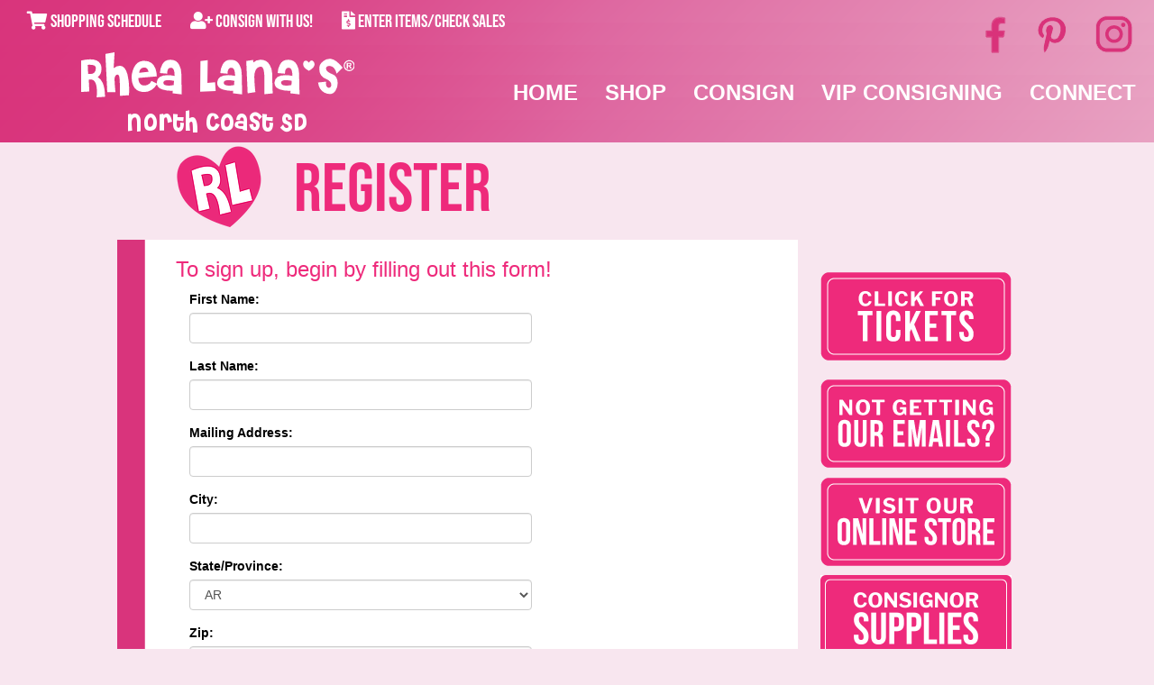

--- FILE ---
content_type: text/html
request_url: https://northcoast.rhealana.com/wixsignstart1.asp
body_size: 7395
content:


<!DOCTYPE html>
<html lang="en" class="template-purple">
  <head>
    <title>Rhea Lana's North Coast SD - Register to Consign</title>
<link rel="image_src" href="https://www.rhealana.com/images/meta-image-link.jpg" />

<meta charset="utf-8">
<meta http-equiv="X-UA-Compatible" content="IE=edge">
<meta name="viewport" content="width=device-width, initial-scale=1">
<meta name="author" content="Rhea Lana's Franchise Systems, Inc."> 

<link rel="shortcut icon" href="images/heart-icon.png">

<!-- Google tag (gtag.js) -->
<script async src="https://www.googletagmanager.com/gtag/js?id=G-TCSJBH5JKG"></script>
<script>
  window.dataLayer = window.dataLayer || [];
  function gtag(){dataLayer.push(arguments);}
  gtag('js', new Date());

  gtag('config', 'G-TCSJBH5JKG');
</script>

<!-- Bootstrap core CSS -->
<link href="/css/bootstrap.min.css" rel="stylesheet">
<link href="/css/styleapp-esp.css?ver=1.4" rel="stylesheet">

<!-- FontAwesome -->
<link rel="stylesheet" href="https://cdnjs.cloudflare.com/ajax/libs/font-awesome/5.15.3/css/all.min.css" integrity="sha512-iBBXm8fW90+nuLcSKlbmrPcLa0OT92xO1BIsZ+ywDWZCvqsWgccV3gFoRBv0z+8dLJgyAHIhR35VZc2oM/gI1w==" crossorigin="anonymous" />
<script type="text/javascript">
  var _gaq = _gaq || [];
  
  _gaq.push(['_setAccount', 'UA-2816722-1']);
  _gaq.push(['_setDomainName', 'rhealana.com']);
  _gaq.push(['_trackPageview']);

  (function() {
    var ga = document.createElement('script'); ga.type = 'text/javascript'; ga.async = true;
    ga.src = ('https:' == document.location.protocol ? 'https://ssl' : 'http://www') + '.google-analytics.com/ga.js';
    var s = document.getElementsByTagName('script')[0]; s.parentNode.insertBefore(ga, s);
  })();
</script>

<!-- HTML5 shim and Respond.js IE8 support of HTML5 elements and media queries -->
<!--[if lt IE 9]>
  <script src="https://oss.maxcdn.com/libs/html5shiv/3.7.0/html5shiv.js"></script>
  <script src="https://oss.maxcdn.com/libs/respond.js/1.3.0/respond.min.js"></script>
<![endif]-->

<!-- Facebook Pixel Code --> <script>   !function(f,b,e,v,n,t,s)   {if(f.fbq)return;n=f.fbq=function(){n.callMethod?   n.callMethod.apply(n,arguments):n.queue.push(arguments)};   if(!f._fbq)f._fbq=n;n.push=n;n.loaded=!0;n.version='2.0';   n.queue=[];t=b.createElement(e);t.async=!0;   t.src=v;s=b.getElementsByTagName(e)[0];   s.parentNode.insertBefore(t,s)}(window, document,'script',   'https://connect.facebook.net/en_US/fbevents.js');   fbq('init', '305756264433833');   fbq('track', 'PageView'); </script> <noscript><img height="1" width="1" style="display:none"   src="https://www.facebook.com/tr?id=305756264433833&ev=PageView&noscript=1" /></noscript> <!-- End Facebook Pixel Code --><meta property="og:title" content="Rhea Lana's of North Coast SD - Get the latest info!" />
<meta property="og:type" content="website" />
<meta property="og:url" content="http://northcoast.rhealana.com/" />
<meta property="og:image" content="http://northcoast.rhealana.com/images/meta-image-link.jpg" />

<script language="JavaScript">
function validate_required(field,alerttxt)
{
with (field)
  {
  if (value==null||value=="")
    {
    alert(alerttxt);return false;
    }
  else
    {
    return true;
    }
  }
}

function validate_with_space(field,alerttxt)
{
with (field)
  {
  spacepos=value.indexOf(" ");
  if (spacepos<1)
    {alert(alerttxt);return false;}
  else {return true;}
  }
}

function validate_email(field,alerttxt)
{
with (field)
  {
  apos=value.indexOf("@");
  dotpos=value.lastIndexOf(".");
  if (apos<1||dotpos-apos<2)
    {alert(alerttxt);return false;}
  else {return true;}
  }
}

function validate_form(thisform)
{
with (thisform)
  {
  if (validate_required(first,"You must enter your First Name.")==false)
  {first.focus();return false;}
  else if (validate_required(last,"You must enter your Last Name.")==false)
  {last.focus();return false;}
  else if (validate_required(address,"You must enter your Address.")==false)
  {address.focus();return false;}
  else if (validate_with_space(address,"Not a valid Address.")==false)
  {address.focus();return false;}
  else if (validate_required(hphone,"Home Phone must be filled out.")==false)
  {email.focus();return false;}
  else if (validate_required(email,"Email must be filled out.")==false)
  {email.focus();return false;}
  else if (validate_email(email,"Not a valid e-mail address!")==false)
  {email.focus();return false;}
  else if (validate_required(pass1,"You must enter your password.")==false)
  {pass1.focus();return false;}
  else if (compare_values(pass1, pass2, "Please reenter your password in both boxes.")==false)
    {pass1.focus();return false;}
	else if (confirm("Are you registering for the North Coast SD event? If not please hit Cancel and go back to rhealana.com. If it looks good, now would be a great time to write down your password.") ==false)
	{first.focus();return false;}
  }
}

function compare_values(field1, field2,alerttxt)
{
  if (field1.value != field2.value )
    {
    alert(alerttxt);return false;
    }
  else
    {
    return true;
    }
}
function processsignup() {
signup = document.forms["SignUp"]
if (signup.elements[1].value=="")
   alert("You must enter your First Name.")
else if (signup.elements[2].value=="")
   alert("You must enter your Last Name.")
   else if (signup.elements[3].value=="")
   alert("You must enter your Address.")
else if (signup.elements[4].value=="")
   alert("You must enter your City.")
   else if (signup.elements[5].value=="")
   alert("You must enter your State.")
   else if (signup.elements[6].value=="")
   alert("You must enter your Zip Code.")
   else if (signup.elements[7].value=="" && signup.elements[8].value =="")
   alert("You must enter at least one phone number.")
   else if (signup.elements[9].value=="" )
   alert("You must enter an email address")
   else if (signup.elements[10].value=="" )
   alert("You must enter a password")
   else if (signup.elements[10].value != signup.elements[11].value )
   alert("Please reenter you password in both boxes.")
else
{
var answer1 = confirm("Are you registering for the North Coast SD event? If not please hit Cancel and go back to rhealana.com. If it looks good, now would be a great time to write down your password.")
if (answer1) {
signup.submit()
}
}
}
</script>
<style>
td {
	padding: 3px 0;
	font-size: 14px;
}
</style>
  </head>
 
<body class="home">
	


<style>
  .center {
    display: block;
    margin-left: auto;
    margin-right: auto;
    width: 50%;
  }
</style>




<div class="upper-header bk-dave-hash hidden-xs hidden-sm">
  <div class="container-fluid maxWidth">
    <div class="row" style="margin-left:0px;">
      <div class="col-lg-8">
        <div class="contact-info">
          <ul class="info list-inline">
            <li class="list-inline-item">
              <a href="/wixsaleinfo.asp"><i class="fa fa-shopping-cart"></i> Shopping Schedule</a>
            </li>
            <li class="list-inline-item">
              <a href="/consignwithus.asp"><i class="fa fa-user-plus"></i> Consign With Us!</a>
            </li>
            <li class="list-inline-item">
              <a href="/wixenroll1.asp"><i class="fa fa-file-invoice-dollar"></i> Enter Items/Check Sales</a>
            </li>
          </ul>
        </div>
      </div>
      <div class="col-lg-4">
        <div class="icon-social-bar clearfix">
          <ul class="list-unstyled">
 		  <li>
            			<a href="https://www.facebook.com/SanDiegoKidsConsignment" onclick="_gaq.push(['_trackEvent', 'Footer Link', 'Facebook', 'northcoast']);" title="Facebook" target="_blank">
				<img src="/img/facebook.png" class="first">
			</a>
			</li>
			<li>
			<a href="https://www.pinterest.com/rhealanas" onclick="_gaq.push(['_trackEvent', 'Footer Link', 'Pinterest', '']);" title="Pinterest" target="_blank">
				<img src="/img/pinterest.png">
			</a>
			<li>
			</li>
			
			<a href="https://www.instagram.com/rhealanas" onclick="_gaq.push(['_trackEvent', 'Footer Link', 'Instagram', '']);" title="Instagram" target="_blank">
				<img src="/img/instagram.png">
			</a>
			</li>
			
          </ul>
        </div>
      </div>
    </div>
  </div>
</div>

<div class="bk-dave-hash">   
    
      <div class="navbar-default navbar">
        <a href="/" class="navbar-brand">
          <!--<img src="/img/RL Logo 11-2019-01.png" id="logo" title="Home" style="height: 90px; width:auto;" />-->
          <img src="/img/rhealana_logo.svg" id="logo" title="Home"/>
          <div class="header-sale-name text-center">North Coast SD</div>
        </a>

        <a class="navbar-toggle" data-toggle="collapse" data-target=".navbar-collapse">
          <span class="sr-only">Toggle navigation</span>
          <span class="icon-bar"></span>
          <span class="icon-bar"></span>
          <span class="icon-bar"></span>
        </a>

        <div class="collapse navbar-collapse">
          <ul class="nav nav-pills navbar-right navbar-nav">
            <li class="dropdown">
              <a href="/"><b>HOME</b></a>
            </li>

            <li class="dropdown">
              <a href="#" class="dropdown-toggle shop" data-toggle="dropdown"><b>SHOP</b></a>
              <ul class="dropdown-menu" role="menu">
                <li><a href="/wixsaleinfo.asp">Event Schedule</a></li>
                								
                  <li><a href="/wixmomstart1.asp">Mom to Be Free Pass</a></li>				
                
                  <li><a href="https://rhea-lanas-franchise-systems-inc.square.site/">Purchase Rhea Lana eGift Cards</a></li>					
				
                <li><a href="/wixshopperfaq.asp">Shopper FAQs</a></li>
              </ul>
            </li>

            <li class="dropdown">
              <a href="#" class="consign dropdown-toggle" data-toggle="dropdown"><b>CONSIGN</b></a>
                <ul class="dropdown-menu" role="menu" >
                  <li><a href="/consignwithus.asp">Sign Up To Consign</a></li>
                  <li><a href="/wixmerchandise.asp">How to Consign</a></li>
                  <li><a href="/wixenroll1.asp">Enter Items/Check Sales</a></li>
                  <li><a href="/wixconsignorlinks.asp">Consignor Links</a></li>
                  <li><a href="/wixconsignorfaq.asp">Consignor FAQs</a></li>
                  <li><a href="/wixpricing-points.asp">Pricing Points</a></li>

                  
                  														
                    <li><a href="/wixacceptitems2.asp">Acceptable Items</a></li>	
                  			
                  
                  <li><a href="/wixrecall-finder.asp">Recall Finder</a></li>
                </ul>
              </li>

                
              <li class="dropdown">
                <a href="/wixvipconsign.asp"><b>VIP CONSIGNING</b></a>
              </li>
				

              <li class="dropdown">
                <a href="#" class="dropdown-toggle connect" data-toggle="dropdown"><b>CONNECT</b></a>
                <ul class="dropdown-menu" role="menu">                                
                  <li><a href="wixabout.asp">About Us</a></li>
                  <li><a href="https://www.rhealanasapparel.com" target="_blank">Online Store</a></li>
                  <li><a href="https://www.facebook.com/SanDiegoKidsConsignment" target="_blank">Facebook</a></li>
                  <li><a href="wixemailliststart1.asp">Mailing List Signup</a></li>
                  <li class="last"><a href="https://www.rhealana.com/blog" target="_blank">Rhea Lana's Blog</a></li>
                  <li class="last"><a href="https://www.rhealana.com/franchising/why-rhea-lana's" target="_blank">Franchising Rhea Lana's</a></li>  
                  <li><a href="/wixsponsors.asp">Our Sponsors</a></li>								
                </ul>
              </li>
          </ul>
        </div>
      </div>
    
  </div><!-- /row -->
</div>


   <div class="info-box-green">
	<div class="container navbar-container">
        <div class="row">			
				<div id="subject-header"><img src="/img/leanheart.png">&nbsp;&nbsp;
					Register
                </div>				
            </div>
			</div>
			</div>
    <div class="container">
    <div class="row">
    	<div id="content-region" class="col-md-9">
        <div id="content-inner">         
<style>
#content-inner-left {
	background: none;
	padding: 10px 10px 20px;
	min-height: 450px;
	text-align: left;
	margin-left: -5px;  
}
</style>
		<div id="content-inner-left">                   



<h3>To sign up, begin by filling out this form!</h3>

<!-- Start of FORM -->

<!-- <form name="SignUp" method = POST action = signup1a.asp> -->
<div class="row">
  <div class="col-lg-8">
    <form action="signup1a.asp" onsubmit="return validate_form(this)" method="post">
      <input type='hidden' name='method' value ="70">
      
      <div class="form-group">
        <label class="control-label brand-purple" for="first">First Name:</label>
        <input class="form-control" type="text" name="first" value=""  maxlength="30" >
      </div>
      
      <div class="form-group">
        <label class="control-label brand-purple" for="last">Last Name:</label>
        <input class="form-control" type="text" name="last" value="" maxlength="30" >
      </div>
      
      <div class="form-group">
        <label class="control-label brand-purple" for="address">Mailing Address:</label>
        <input class="form-control" type="text" name="address" value="" maxlength="50" >
      </div>
      
      <div class="form-group">
        <label class="control-label brand-purple" for="city">City:</label>
        <input class="form-control" type="text" name="city" value="" maxlength="30" >
      </div>
      
      <div class="form-group">
        <label class="control-label brand-purple" for="city">State/Province:</label>
        <select class="form-control" name="state" id="state">
          <option value=""></option>
          <option value="AK">AK</option>
          <option value="AL">AL</option>
          <option value="AR" selected="selected">AR</option>
          <option value="AZ">AZ</option>
          <option value="CA">CA</option>
          <option value="CO">CO</option>
          <option value="CT">CT</option>
          <option value="DC">DC</option>
          <option value="DE">DE</option>
          <option value="FL">FL</option>
          <option value="GA">GA</option>
          <option value="HI">HI</option>
          <option value="IA">IA</option>
          <option value="ID">ID</option>
          <option value="IL">IL</option>
          <option value="IN">IN</option>
          <option value="KS">KS</option>
          <option value="KY">KY</option>
          <option value="LA">LA</option>
          <option value="MA">MA</option>
          <option value="MD">MD</option>
          <option value="ME">ME</option>
          <option value="MI">MI</option>
          <option value="MN">MN</option>
          <option value="MO">MO</option>
          <option value="MS">MS</option>
          <option value="MT">MT</option>
          <option value="NC">NC</option>
          <option value="ND">ND</option>
          <option value="NE">NE</option>
          <option value="NH">NH</option>
          <option value="NJ">NJ</option>
          <option value="NM">NM</option>
          <option value="NV">NV</option>
          <option value="NY">NY</option>
          <option value="OH">OH</option>
          <option value="OK">OK</option>
          <option value="OR">OR</option>
          <option value="PA">PA</option>
          <option value="RI">RI</option>
          <option value="SC">SC</option>
          <option value="SD">SD</option>
          <option value="TN">TN</option>
          <option value="TX">TX</option>
          <option value="UT">UT</option>
          <option value="VA">VA</option>
          <option value="VT">VT</option>
          <option value="WA">WA</option>
          <option value="WI">WI</option>
          <option value="WV">WV</option>
          <option value="WY">WY</option>
          <option value="AA">AA</option>
          <option value="AE">AE</option>
          <option value="AP">AP</option>
          <option value="AS">AS</option>
          <option value="PR">PR</option>
          <option value="FM">FM</option>
          <option value="GU">GU</option>
          <option value="MH">MH</option>
          <option value="MP">MP</option>
          <option value="PW">PW</option>
          <option value="VI">VI</option>
        </select>
      </div>
      
      <div class="form-group">
        <label class="control-label brand-purple" for="zip">Zip:</label>
        <input class="form-control" type="text" name="zip" value="" maxlength="5">
      </div>
      
      <div class="form-group">
        <label class="control-label brand-purple" for="hphone">Home Phone: (required, no dashes)</label>
        <input class="form-control" type="text" name="hphone" value="" onkeyup="if (this.value.length > 15) { alert('Can only put in 15 characters max.'); this.value = this.value.substr(0,15); }">
      </div>
      
      <div class="form-group">
        <label class="control-label brand-purple" for="wphone">Work Phone: (no dashes)</label>
        <input class="form-control" type="text" name="wphone" value="" onkeyup="if (this.value.length > 15) { alert('Can only put in 15 characters max.'); this.value = this.value.substr(0,15); }">
      </div>
      
      <div class="form-group">
        <label class="control-label brand-purple" for="email">E-mail Address: (required)</label>
        <input class="form-control" type="text" name="email" value="" maxlength="40" >
      </div>
      
      <div class="form-group">
        <label class="control-label brand-purple" for="pass1">Password:</label>
        <input class="form-control" type="password" name="pass1" value="" maxlength="20" >
      </div>
      
      <div class="form-group">
        <label class="control-label brand-purple" for="pass2">Password Again:</label>
        <input class="form-control" type="password" name="pass2" value="" maxlength="20" >
      </div>

      <input type='hidden' name='init' value = '6norcst78h'>
      <input type='hidden' name='volunteer' value ="0"/>
      <input type="submit" class="btn btn-primary" value="Submit This Information" style="text-transform: none;" />
    </form>
  </div>
</div>


<!-- End of FORM -->
		</div>
        </div>
		</div><!-- /content-region -->
        <div id="right-sidebar" class="col-md-3">
        
	<a href='https://events.humanitix.com/spring-summer-2026-rhea-lana-s-of-north-coast-sd' target="_blank" >
		<img src="/img/Click-For-Tickets.png" title="Buy a Ticket!" />
	</a>
	<br>
	&nbsp;

	<div id="online-store-promo">
		<a href="/notgettingemails.asp" >
			<img src="/img/Not-Getting-Our-Emails.png" title="Not Getting Emails" />
		</a>
	</div>


<div id="online-store-promo">
	<a href="https://www.rhealanasapparel.com/" target="_blank">
		<img src="/img/Visit-Our-Online-Store.png" title="Visit the online store!" />
	</a>

</div>

<div id="online-store-promo">
	<a href="https://www.amazon.com/shop/rhealanas/list/23CAOA92VUP9N?ref_=cm_sw_r_cp_ud_hype_hm_sf_e_D7XFBXTQAK5EEPF641J6&ccs_id=a37288f3-2863-459e-ac13-4eb4375ec008/" target="_blank">
		<img src="/img/Consignor Supplies.png" title="Consignor Supplies" />
	</a>
</div>

<p>&nbsp;
<p>&nbsp;
<p>&nbsp;
<p>&nbsp;


<p></p>
        </div><!-- /right-sidebar -->
      </div><!-- /row -->
     </div><!-- /container -->
     <div class="container">
      <div class="row">
      <footer>
       <div id="footer-inner">
      	<div class="container">
	<div class="row">
		<div class="pull-right" id="social-icons">
			FOLLOW US: 
			
			<a href="http://www.facebook.com/SanDiegoKidsConsignment" onclick="_gaq.push(['_trackEvent', 'Footer Link', 'Facebook', 'northcoast']);" title="Facebook" target="_blank">
				<img src="/img/facebook.png" class="first">
			</a>
			
			<a href="http://www.pinterest.com/rhealanas" onclick="_gaq.push(['_trackEvent', 'Footer Link', 'Pinterest', '']);" title="Pinterest" target="_blank">
				<img src="/img/pinterest.png">
			</a>
			
			<a href="http://www.instagram.com/rhealanas" onclick="_gaq.push(['_trackEvent', 'Footer Link', 'Instagram', '']);" title="Instagram" target="_blank">
				<img src="/img/instagram.png">
			</a>

		</div>
		
		Copyright 2025, Rhea Lana's Franchise Systems, Inc. | 
		<a href="https://www.rhealana.com/franchising/why-rhea-lana's" target="_blank">Franchise Opportunities</a> 
		&bull; 
		<a href="https://www.rhealana.com/about/contact-us" target="_blank">Contact Us</a> 
		&bull; 
		<a href="http://www.rhealana.com" target="_blank">Find An Event</a>
		<br/>
		To serve with love and integrity families everywhere with inviting, excellent and valuable children's consignment events.
	</div>
</div>

       </div>
      </footer>
      </div>
     </div>


    <!-- 
Bootstrap core JavaScript
==================================================
Placed at the end of the document so the pages load faster 
-->

<script src="https://code.jquery.com/jquery-1.11.0.min.js"></script>
<script src="/js/bootstrap.min.js"></script>
<script src="/js/popover.js"></script>
<script src="/js/jquery.fittext.js"></script>

<script type="text/javascript">
  $(document).ready(function() {
	  $(".popover-markup>.trigger").popover({
      html: true,
      animation: true,
      title: function () {
        return $(this).parent().find('.head').html();
      },
      content: function () {
        return $(this).parent().find('.content').html();
      }
		});
		
    $('[data-toggle=collapse]').click(function () {
	    $('.row-offcanvas').toggleClass('active')
    });

		$('.fittext').fitText();
	});
</script><!-- AddThis Smart Layers BEGIN -->
<!-- Go to http://www.addthis.com/get/smart-layers to customize -->
<script type="text/javascript" src="//s7.addthis.com/js/300/addthis_widget.js#pubid=ra-50bd87d243a4ff51"></script>
<script type="text/javascript">
  addthis.layers({
    'theme' : 'transparent',
    'share' : {
      'position' : 'right',
    'services' : 'facebook,twitter,google_plusone_share,pinterest_share,print,more'
    }   
  });
</script>
<!-- AddThis Smart Layers END -->    
  </body>
</html>